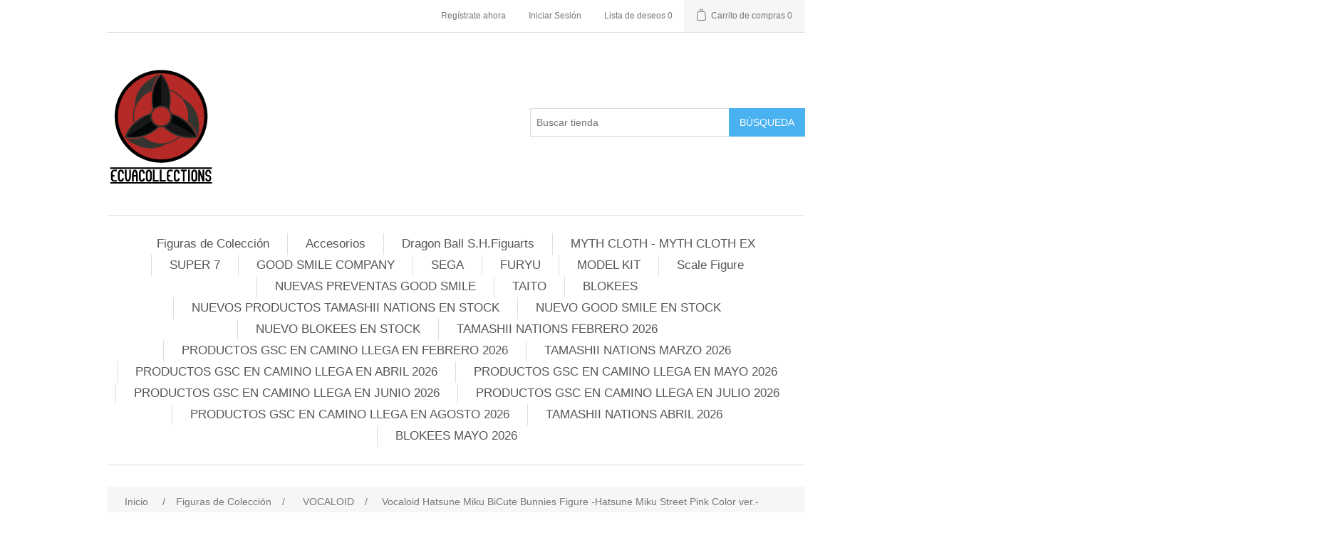

--- FILE ---
content_type: text/html; charset=utf-8
request_url: https://ecuacollections.com/preventa-vocaloid-bicute-bunnies-hatsune-miku-street-pink-ver-figure
body_size: 11992
content:
<!DOCTYPE html><html lang="es" class="html-product-details-page"><head><title>ecuacollections</title><meta charset="UTF-8"><meta name="description" content="ecuacollections"><meta name="keywords" content="ecuacollections"><meta name="viewport" content="width=device-width, initial-scale=1"><meta name="facebook-domain-verification" content="zdwyigxrl8afvhn8357om8v9rynj8f"><meta property="og:type" content="product"><meta property="og:title" content=" Vocaloid Hatsune Miku BiCute Bunnies Figure -Hatsune Miku Street Pink Color ver.-"><meta property="og:description" content="EN STOCK"><meta property="og:image" content="https://ecuacollections.com/images/thumbs/0030429_vocaloid-hatsune-miku-bicute-bunnies-figure-hatsune-miku-street-pink-color-ver-_550.jpeg"><meta property="og:image:url" content="https://ecuacollections.com/images/thumbs/0030429_vocaloid-hatsune-miku-bicute-bunnies-figure-hatsune-miku-street-pink-color-ver-_550.jpeg"><meta property="og:url" content="https://ecuacollections.com/preventa-vocaloid-bicute-bunnies-hatsune-miku-street-pink-ver-figure"><meta property="og:site_name" content="ECUACOLLECTIONS"><meta property="twitter:card" content="summary"><meta property="twitter:site" content="ECUACOLLECTIONS"><meta property="twitter:title" content=" Vocaloid Hatsune Miku BiCute Bunnies Figure -Hatsune Miku Street Pink Color ver.-"><meta property="twitter:description" content="EN STOCK"><meta property="twitter:image" content="https://ecuacollections.com/images/thumbs/0030429_vocaloid-hatsune-miku-bicute-bunnies-figure-hatsune-miku-street-pink-color-ver-_550.jpeg"><meta property="twitter:url" content="https://ecuacollections.com/preventa-vocaloid-bicute-bunnies-hatsune-miku-street-pink-ver-figure"><link rel="stylesheet" href="/css/ui6y-pk2ee-opru-2vpxnq.styles.css?v=NsbqSAcvZemoXLF4-h1DHLmU6PE"><link rel="shortcut icon" href="/icons/icons_0/favicon.ico"><body><input name="__RequestVerificationToken" type="hidden" value="CfDJ8NcT-vBq0ShOm7E_5FhL4c8mwKf7MCDg25l3DfGwMU8r5UcSl7x6fRrEQHANsH3nMf4COC6smd7ADfGo_C0DYTEwP4bt2D26EybmDc-_P8pYrmAuUoeSVhjrdenQ6aidO6Oae4Kp9pf8U3MGwzureOQ"><div class="ajax-loading-block-window" style="display:none"></div><div id="dialog-notifications-success" title="Notificación" style="display:none"></div><div id="dialog-notifications-error" title="Error" style="display:none"></div><div id="dialog-notifications-warning" title="Advertencia" style="display:none"></div><div id="bar-notification" class="bar-notification-container" data-close="Cerca"></div><!--[if lte IE 8]><div style="clear:both;height:59px;text-align:center;position:relative"><a href="http://www.microsoft.com/windows/internet-explorer/default.aspx" target="_blank"> <img src="/Themes/DefaultClean/Content/images/ie_warning.jpg" height="42" width="820" alt="You are using an outdated browser. For a faster, safer browsing experience, upgrade for free today."> </a></div><![endif]--><div class="master-wrapper-page"><div class="header"><div class="header-upper"><div class="header-selectors-wrapper"></div><div class="header-links-wrapper"><div class="header-links"><ul><li><a href="/register?returnUrl=%2Fpreventa-vocaloid-bicute-bunnies-hatsune-miku-street-pink-ver-figure" class="ico-register">Regístrate ahora</a><li><a href="/login?returnUrl=%2Fpreventa-vocaloid-bicute-bunnies-hatsune-miku-street-pink-ver-figure" class="ico-login">Iniciar Sesión</a><li><a href="/wishlist" class="ico-wishlist"> <span class="wishlist-label">Lista de deseos</span> <span class="wishlist-qty">0</span> </a><li id="topcartlink"><a href="/cart" class="ico-cart"> <span class="cart-label">Carrito de compras</span> <span class="cart-qty">0</span> </a></ul></div><div id="flyout-cart" class="flyout-cart"><div class="mini-shopping-cart"><div class="count">No tienes artículos en tu carrito de compras.</div></div></div></div></div><div class="header-lower"><div class="header-logo"><a href="/"> <img alt="ECUACOLLECTIONS" src="https://ecuacollections.com/images/thumbs/0010791_logox.png"> </a></div><div class="search-box store-search-box"><form method="get" id="small-search-box-form" action="/search"><input type="text" class="search-box-text" id="small-searchterms" autocomplete="off" name="q" placeholder="Buscar tienda" aria-label="Buscar tienda"> <button type="submit" class="button-1 search-box-button">Búsqueda</button></form></div></div></div><div class="header-menu"><ul class="top-menu notmobile"><li><a href="/figuras-de-collecion">Figuras de Colecci&#xF3;n </a><div class="sublist-toggle"></div><ul class="sublist first-level"><li><a href="/marvel">Marvel </a><li><a href="/dc-comics">DC Comics </a><li><a href="/harry-potter">Harry Potter </a><li><a href="/street-fighter">Street Fighter </a><li><a href="/evangelion">Evangelion </a><li><a href="/gundam">Gundam </a><li><a href="/power-rangers">Power Rangers </a><li><a href="/darling-in-the-franxx">Darling in the Franxx </a><li><a href="/mazinger">Mazinger </a><li><a href="/star-wars">STAR WARS </a><li><a href="/cowboy-bebop">Cowboy Bebop </a><li><a href="/kamen-rider-wizzard">Kamen Rider Wizzard </a><li><a href="/my-hero-academia">My Hero Academia </a><li><a href="/sakura-cardcaptor">Sakura Cardcaptor </a><li><a href="/the-kotobuki-squadron-in-the-wilderness">The Kotobuki Squadron in The Wilderness </a><li><a href="/detective-conan">DETECTIVE CONAN </a><li><a href="/godzilla">GODZILLA </a><li><a href="/voltron">Voltron </a><li><a href="/sword-art-online">Sword art Online </a><li><a href="/keroro">KERORO </a><li><a href="/hello-kitty">Hello Kitty </a><li><a href="/fategrand-order">Fate/Grand Order </a><li><a href="/queen-freddie-mercury">QUEEN - FREDDIE MERCURY </a><li><a href="/madoka-magica">Madoka Magica </a><li><a href="/demon-slayer">DEMON SLAYER </a><li><a href="/space-pirate-captain-harlock">Space Pirate Captain Harlock </a><li><a href="/jujutsu-kaisen">JUJUTSU KAISEN </a><li><a href="/rezero-starting-life-in-another-world">ReZero Starting Life in Another World </a><li><a href="/dancouga">DANCOUGA </a><li><a href="/attack-on-titan">ATTACK ON TITAN </a><li><a href="/pacman">PACMAN </a><li><a href="/akira">AKIRA </a><li><a href="/back-arrow">BACK ARROW </a><li><a href="/dr-stone-2">DR STONE </a><li><a href="/that-time-i-got-reincarnated-as-a-slime">That Time I Got Reincarnated as a Slime </a><li><a href="/konosuba">KONOSUBA </a><li><a href="/okami">OKAMI </a><li><a href="/kirby">KIRBY </a><li><a href="/no-game-no-life">NO GAME NO LIFE </a><li><a href="/kuma-kuma-kuma-bear">KUMA KUMA KUMA BEAR </a><li><a href="/getter-robot">GETTER ROBOT </a><li><a href="/86-eighty-six">86: Eighty-Six </a><li><a href="/to-love-ru">TO LOVE - RU </a><li><a href="/yuyu-hakusho">YuYu Hakusho </a><li><a href="/robotech-2">ROBOTECH </a><li><a href="/jojos-bizarre-adventure">JoJo&#x27;s Bizarre Adventure </a><li><a href="/fairy-tail">FAIRY TAIL </a><li><a href="/chainsaw-man">Chainsaw Man </a><li><a href="/tiger-bunny">Tiger &amp; Bunny </a><li><a href="/vocaloid">VOCALOID </a><li><a href="/spy-x-family">Spy x Family </a><li><a href="/zatch-bell">Zatch Bell </a><li><a href="/the-quintessential-quintuplets-las-quintillizas">The Quintessential Quintuplets (Las Quintillizas) </a><li><a href="/cuando-las-cigarras-lloran">Cuando las cigarras lloran </a><li><a href="/nekopara">NEKOPARA </a><li><a href="/my-teen-romantic-comedy-snafu-climax">My Teen Romantic Comedy SNAFU Climax </a><li><a href="/haikyuu">Haikyuu </a><li><a href="/alien-2">ALIEN </a><li><a href="/the-rising-of-the-shield-hero">The Rising of the Shield Hero </a><li><a href="/the-saga-of-tanya-the-evil">The Saga of Tanya the Evil </a><li><a href="/spice-and-wolf">Spice and Wolf </a><li><a href="/yugioh">YUGIOH </a><li><a href="/hololive-production">Hololive Production </a><li><a href="/baki">BAKI </a><li><a href="/heman-masters-of-the-universe">HEMAN Masters of the Universe </a><li><a href="/ssssdynazenon">SSSS.Dynazenon </a><li><a href="/high-school-dxd">High School DxD </a><li><a href="/persona-5-the-animation">Persona 5: The Animation </a><li><a href="/kaguya-sama-love-is-war">Kaguya-Sama: Love is War </a><li><a href="/fullmetal-alchemist-brotherhood">Fullmetal Alchemist: Brotherhood </a><li><a href="/fairy-tail-2">Fairy Tail </a><li><a href="/cells-at-work">Cells at Work </a><li><a href="/super-sonico">SUPER SONICO </a><li><a href="/black-lagoon">BLACK LAGOON </a><li><a href="/tokyo-ghoul">Tokyo Ghoul </a><li><a href="/assassins-creed">Assassin&#x27;s Creed </a><li><a href="/mobile-police-patlabor">Mobile Police Patlabor </a><li><a href="/bleach">BLEACH </a><li><a href="/hells-paradise">Hell&#x27;s Paradise </a><li><a href="/biker-mice-from-mars">Biker Mice from Mars </a><li><a href="/lum-urusei-yatsura">Lum: Urusei Yatsura </a><li><a href="/frieren-beyond-journeys-end">Frieren: Beyond Journey&#x27;s End </a><li><a href="/kaiju-8">Kaiju #8 </a><li><a href="/bruce-lee-3">BRUCE LEE </a><li><a href="/berserk">BERSERK </a><li><a href="/kill-la-kill">KILL LA KILL </a><li><a href="/blue-archive">BLUE ARCHIVE </a><li><a href="/dragon-ball">Dragon Ball </a><li><a href="/saint-seiya">Saint Seiya </a><li><a href="/one-piece">One Piece </a><li><a href="/naruto">Naruto </a><li><a href="/sailor-moon-2">Sailor Moon </a><li><a href="/digimon">Digimon </a></ul><li><a href="/shokugan-2">Accesorios </a><div class="sublist-toggle"></div><ul class="sublist first-level"><li><a href="/shodo">Tamashii Nations </a><li><a href="/tazas">Tazas </a><li><a href="/mouse-pad-3d">Mouse Pad 3D </a></ul><li><a href="/dragon-ball-shfiguarts">Dragon Ball S.H.Figuarts </a><li><a href="/myth-cloth-myth-cloth-ex">MYTH CLOTH - MYTH CLOTH EX </a><li><a href="/super-7">SUPER 7 </a><div class="sublist-toggle"></div><ul class="sublist first-level"><li><a href="/ultimate-tmnt">ULTIMATES TMNT </a><li><a href="/ultimates-thundercats">ULTIMATES THUNDERCATS </a><li><a href="/ultimates-voltron">ULTIMATES VOLTRON </a><li><a href="/ultimates-disney">ULTIMATES DISNEY </a><li><a href="/reaction-figures">ReAction Figures </a><li><a href="/ultimates-conan">ULTIMATES CONAN </a><li><a href="/ultimates-ghost">ULTIMATES GHOST </a><li><a href="/ultimates-silverhawks">ULTIMATES SilverHawks </a><li><a href="/power-rangers-ultimates-2">POWER RANGERS ULTIMATES </a><li><a href="/ultimates-gijoe">ULTIMATES G.I.Joe </a><li><a href="/ultimate-the-simpsons-2">ULTIMATES THE SIMPSONS </a><li><a href="/ultimate-animaniacs">ULTIMATE ANIMANIACS </a><li><a href="/ultimate-ren-y-stimpy">ULTIMATE REN Y STIMPY </a><li><a href="/ultimate-mars-attack">ULTIMATE MARS ATTACK </a><li><a href="/ultimate-bob-esponja">ULTIMATE BOB ESPONJA </a><li><a href="/thundercats-vintage-collection">ThunderCats Vintage Collection </a></ul><li><a href="/good-smile-company">GOOD SMILE COMPANY </a><div class="sublist-toggle"></div><ul class="sublist first-level"><li><a href="/hello-good-smile">HELLO! GOOD SMILE </a><li><a href="/pop-up-parade">POP UP PARADE </a><li><a href="/nendoroid-2">NENDOROID </a><li><a href="/nendoroid-doll-2">NENDOROID DOLL </a><li><a href="/figma-2">FIGMA </a><li><a href="/nendoroid-plus-plushie">Nendoroid Plus Plushie </a><li><a href="/nendoroid-swacchao">NENDOROID SWACCHAO </a></ul><li><a href="/sega">SEGA </a><li><a href="/furyu">FURYU </a><li><a href="/model-kit">MODEL KIT </a><li><a href="/scale-figure">Scale Figure </a><li><a href="/nuevas-preventas-good-smile">NUEVAS PREVENTAS GOOD SMILE </a><li><a href="/taito">TAITO </a><li><a href="/blokees">BLOKEES </a><div class="sublist-toggle"></div><ul class="sublist first-level"><li><a href="/saint-seiya-galaxy-version">Saint Seiya Galaxy Version </a><li><a href="/saint-seiya-champion-class">Saint Seiya Champion Class </a><li><a href="/transformers-action-edition">Transformers Action Edition </a><li><a href="/hatsune-miku">Hatsune Miku </a><li><a href="/transformers-classic-class">Transformers Classic Class </a><li><a href="/transformers-galaxy-version">Transformers Galaxy Version </a><li><a href="/transformers-shining-version">Transformers Shining Version </a><li><a href="/transformers-defender-version">Transformers Defender Version </a><li><a href="/evangelion-action-edition">Evangelion Action Edition </a><li><a href="/minions-mokoo"> Minions Mokoo </a><li><a href="/marvel-champion-class">MARVEL Champion Class </a><li><a href="/blokees-wheels">Blokees Wheels </a><li><a href="/blokees-jurassic-world">Blokees Jurassic World </a></ul><li><a href="/tamashii-nations-enero-2026">NUEVOS PRODUCTOS TAMASHII NATIONS EN STOCK </a><li><a href="/productos-gsc-en-camino-llega-en-enero-2026">NUEVO GOOD SMILE EN STOCK </a><li><a href="/blokees-enero-2026">NUEVO BLOKEES EN STOCK </a><li><a href="/tamashii-nations-febrero-2026">TAMASHII NATIONS FEBRERO 2026 </a><li><a href="/productos-gsc-en-camino-llega-en-febrero-2026">PRODUCTOS GSC EN CAMINO LLEGA EN FEBRERO 2026 </a><li><a href="/tamashii-nations-marzo-2026">TAMASHII NATIONS MARZO 2026 </a><li><a href="/productos-gsc-en-camino-llega-en-abril-2026">PRODUCTOS GSC EN CAMINO LLEGA EN ABRIL 2026 </a><li><a href="/productos-gsc-en-camino-llega-en-mayo-2026">PRODUCTOS GSC EN CAMINO LLEGA EN MAYO 2026 </a><li><a href="/productos-gsc-en-camino-llega-en-junio-2026">PRODUCTOS GSC EN CAMINO LLEGA EN JUNIO 2026 </a><li><a href="/productos-gsc-en-camino-llega-en-julio-2026">PRODUCTOS GSC EN CAMINO LLEGA EN JULIO 2026 </a><li><a href="/productos-gsc-en-camino-llega-en-agosto-2026">PRODUCTOS GSC EN CAMINO LLEGA EN AGOSTO 2026 </a><li><a href="/tamashii-nations-marzo-2026-2">TAMASHII NATIONS ABRIL 2026 </a><li><a href="/blokees-mayo-2026">BLOKEES MAYO 2026 </a></ul><div class="menu-toggle">Categorías</div><ul class="top-menu mobile"><li><a href="/figuras-de-collecion">Figuras de Colecci&#xF3;n </a><div class="sublist-toggle"></div><ul class="sublist first-level"><li><a href="/marvel">Marvel </a><li><a href="/dc-comics">DC Comics </a><li><a href="/harry-potter">Harry Potter </a><li><a href="/street-fighter">Street Fighter </a><li><a href="/evangelion">Evangelion </a><li><a href="/gundam">Gundam </a><li><a href="/power-rangers">Power Rangers </a><li><a href="/darling-in-the-franxx">Darling in the Franxx </a><li><a href="/mazinger">Mazinger </a><li><a href="/star-wars">STAR WARS </a><li><a href="/cowboy-bebop">Cowboy Bebop </a><li><a href="/kamen-rider-wizzard">Kamen Rider Wizzard </a><li><a href="/my-hero-academia">My Hero Academia </a><li><a href="/sakura-cardcaptor">Sakura Cardcaptor </a><li><a href="/the-kotobuki-squadron-in-the-wilderness">The Kotobuki Squadron in The Wilderness </a><li><a href="/detective-conan">DETECTIVE CONAN </a><li><a href="/godzilla">GODZILLA </a><li><a href="/voltron">Voltron </a><li><a href="/sword-art-online">Sword art Online </a><li><a href="/keroro">KERORO </a><li><a href="/hello-kitty">Hello Kitty </a><li><a href="/fategrand-order">Fate/Grand Order </a><li><a href="/queen-freddie-mercury">QUEEN - FREDDIE MERCURY </a><li><a href="/madoka-magica">Madoka Magica </a><li><a href="/demon-slayer">DEMON SLAYER </a><li><a href="/space-pirate-captain-harlock">Space Pirate Captain Harlock </a><li><a href="/jujutsu-kaisen">JUJUTSU KAISEN </a><li><a href="/rezero-starting-life-in-another-world">ReZero Starting Life in Another World </a><li><a href="/dancouga">DANCOUGA </a><li><a href="/attack-on-titan">ATTACK ON TITAN </a><li><a href="/pacman">PACMAN </a><li><a href="/akira">AKIRA </a><li><a href="/back-arrow">BACK ARROW </a><li><a href="/dr-stone-2">DR STONE </a><li><a href="/that-time-i-got-reincarnated-as-a-slime">That Time I Got Reincarnated as a Slime </a><li><a href="/konosuba">KONOSUBA </a><li><a href="/okami">OKAMI </a><li><a href="/kirby">KIRBY </a><li><a href="/no-game-no-life">NO GAME NO LIFE </a><li><a href="/kuma-kuma-kuma-bear">KUMA KUMA KUMA BEAR </a><li><a href="/getter-robot">GETTER ROBOT </a><li><a href="/86-eighty-six">86: Eighty-Six </a><li><a href="/to-love-ru">TO LOVE - RU </a><li><a href="/yuyu-hakusho">YuYu Hakusho </a><li><a href="/robotech-2">ROBOTECH </a><li><a href="/jojos-bizarre-adventure">JoJo&#x27;s Bizarre Adventure </a><li><a href="/fairy-tail">FAIRY TAIL </a><li><a href="/chainsaw-man">Chainsaw Man </a><li><a href="/tiger-bunny">Tiger &amp; Bunny </a><li><a href="/vocaloid">VOCALOID </a><li><a href="/spy-x-family">Spy x Family </a><li><a href="/zatch-bell">Zatch Bell </a><li><a href="/the-quintessential-quintuplets-las-quintillizas">The Quintessential Quintuplets (Las Quintillizas) </a><li><a href="/cuando-las-cigarras-lloran">Cuando las cigarras lloran </a><li><a href="/nekopara">NEKOPARA </a><li><a href="/my-teen-romantic-comedy-snafu-climax">My Teen Romantic Comedy SNAFU Climax </a><li><a href="/haikyuu">Haikyuu </a><li><a href="/alien-2">ALIEN </a><li><a href="/the-rising-of-the-shield-hero">The Rising of the Shield Hero </a><li><a href="/the-saga-of-tanya-the-evil">The Saga of Tanya the Evil </a><li><a href="/spice-and-wolf">Spice and Wolf </a><li><a href="/yugioh">YUGIOH </a><li><a href="/hololive-production">Hololive Production </a><li><a href="/baki">BAKI </a><li><a href="/heman-masters-of-the-universe">HEMAN Masters of the Universe </a><li><a href="/ssssdynazenon">SSSS.Dynazenon </a><li><a href="/high-school-dxd">High School DxD </a><li><a href="/persona-5-the-animation">Persona 5: The Animation </a><li><a href="/kaguya-sama-love-is-war">Kaguya-Sama: Love is War </a><li><a href="/fullmetal-alchemist-brotherhood">Fullmetal Alchemist: Brotherhood </a><li><a href="/fairy-tail-2">Fairy Tail </a><li><a href="/cells-at-work">Cells at Work </a><li><a href="/super-sonico">SUPER SONICO </a><li><a href="/black-lagoon">BLACK LAGOON </a><li><a href="/tokyo-ghoul">Tokyo Ghoul </a><li><a href="/assassins-creed">Assassin&#x27;s Creed </a><li><a href="/mobile-police-patlabor">Mobile Police Patlabor </a><li><a href="/bleach">BLEACH </a><li><a href="/hells-paradise">Hell&#x27;s Paradise </a><li><a href="/biker-mice-from-mars">Biker Mice from Mars </a><li><a href="/lum-urusei-yatsura">Lum: Urusei Yatsura </a><li><a href="/frieren-beyond-journeys-end">Frieren: Beyond Journey&#x27;s End </a><li><a href="/kaiju-8">Kaiju #8 </a><li><a href="/bruce-lee-3">BRUCE LEE </a><li><a href="/berserk">BERSERK </a><li><a href="/kill-la-kill">KILL LA KILL </a><li><a href="/blue-archive">BLUE ARCHIVE </a><li><a href="/dragon-ball">Dragon Ball </a><li><a href="/saint-seiya">Saint Seiya </a><li><a href="/one-piece">One Piece </a><li><a href="/naruto">Naruto </a><li><a href="/sailor-moon-2">Sailor Moon </a><li><a href="/digimon">Digimon </a></ul><li><a href="/shokugan-2">Accesorios </a><div class="sublist-toggle"></div><ul class="sublist first-level"><li><a href="/shodo">Tamashii Nations </a><li><a href="/tazas">Tazas </a><li><a href="/mouse-pad-3d">Mouse Pad 3D </a></ul><li><a href="/dragon-ball-shfiguarts">Dragon Ball S.H.Figuarts </a><li><a href="/myth-cloth-myth-cloth-ex">MYTH CLOTH - MYTH CLOTH EX </a><li><a href="/super-7">SUPER 7 </a><div class="sublist-toggle"></div><ul class="sublist first-level"><li><a href="/ultimate-tmnt">ULTIMATES TMNT </a><li><a href="/ultimates-thundercats">ULTIMATES THUNDERCATS </a><li><a href="/ultimates-voltron">ULTIMATES VOLTRON </a><li><a href="/ultimates-disney">ULTIMATES DISNEY </a><li><a href="/reaction-figures">ReAction Figures </a><li><a href="/ultimates-conan">ULTIMATES CONAN </a><li><a href="/ultimates-ghost">ULTIMATES GHOST </a><li><a href="/ultimates-silverhawks">ULTIMATES SilverHawks </a><li><a href="/power-rangers-ultimates-2">POWER RANGERS ULTIMATES </a><li><a href="/ultimates-gijoe">ULTIMATES G.I.Joe </a><li><a href="/ultimate-the-simpsons-2">ULTIMATES THE SIMPSONS </a><li><a href="/ultimate-animaniacs">ULTIMATE ANIMANIACS </a><li><a href="/ultimate-ren-y-stimpy">ULTIMATE REN Y STIMPY </a><li><a href="/ultimate-mars-attack">ULTIMATE MARS ATTACK </a><li><a href="/ultimate-bob-esponja">ULTIMATE BOB ESPONJA </a><li><a href="/thundercats-vintage-collection">ThunderCats Vintage Collection </a></ul><li><a href="/good-smile-company">GOOD SMILE COMPANY </a><div class="sublist-toggle"></div><ul class="sublist first-level"><li><a href="/hello-good-smile">HELLO! GOOD SMILE </a><li><a href="/pop-up-parade">POP UP PARADE </a><li><a href="/nendoroid-2">NENDOROID </a><li><a href="/nendoroid-doll-2">NENDOROID DOLL </a><li><a href="/figma-2">FIGMA </a><li><a href="/nendoroid-plus-plushie">Nendoroid Plus Plushie </a><li><a href="/nendoroid-swacchao">NENDOROID SWACCHAO </a></ul><li><a href="/sega">SEGA </a><li><a href="/furyu">FURYU </a><li><a href="/model-kit">MODEL KIT </a><li><a href="/scale-figure">Scale Figure </a><li><a href="/nuevas-preventas-good-smile">NUEVAS PREVENTAS GOOD SMILE </a><li><a href="/taito">TAITO </a><li><a href="/blokees">BLOKEES </a><div class="sublist-toggle"></div><ul class="sublist first-level"><li><a href="/saint-seiya-galaxy-version">Saint Seiya Galaxy Version </a><li><a href="/saint-seiya-champion-class">Saint Seiya Champion Class </a><li><a href="/transformers-action-edition">Transformers Action Edition </a><li><a href="/hatsune-miku">Hatsune Miku </a><li><a href="/transformers-classic-class">Transformers Classic Class </a><li><a href="/transformers-galaxy-version">Transformers Galaxy Version </a><li><a href="/transformers-shining-version">Transformers Shining Version </a><li><a href="/transformers-defender-version">Transformers Defender Version </a><li><a href="/evangelion-action-edition">Evangelion Action Edition </a><li><a href="/minions-mokoo"> Minions Mokoo </a><li><a href="/marvel-champion-class">MARVEL Champion Class </a><li><a href="/blokees-wheels">Blokees Wheels </a><li><a href="/blokees-jurassic-world">Blokees Jurassic World </a></ul><li><a href="/tamashii-nations-enero-2026">NUEVOS PRODUCTOS TAMASHII NATIONS EN STOCK </a><li><a href="/productos-gsc-en-camino-llega-en-enero-2026">NUEVO GOOD SMILE EN STOCK </a><li><a href="/blokees-enero-2026">NUEVO BLOKEES EN STOCK </a><li><a href="/tamashii-nations-febrero-2026">TAMASHII NATIONS FEBRERO 2026 </a><li><a href="/productos-gsc-en-camino-llega-en-febrero-2026">PRODUCTOS GSC EN CAMINO LLEGA EN FEBRERO 2026 </a><li><a href="/tamashii-nations-marzo-2026">TAMASHII NATIONS MARZO 2026 </a><li><a href="/productos-gsc-en-camino-llega-en-abril-2026">PRODUCTOS GSC EN CAMINO LLEGA EN ABRIL 2026 </a><li><a href="/productos-gsc-en-camino-llega-en-mayo-2026">PRODUCTOS GSC EN CAMINO LLEGA EN MAYO 2026 </a><li><a href="/productos-gsc-en-camino-llega-en-junio-2026">PRODUCTOS GSC EN CAMINO LLEGA EN JUNIO 2026 </a><li><a href="/productos-gsc-en-camino-llega-en-julio-2026">PRODUCTOS GSC EN CAMINO LLEGA EN JULIO 2026 </a><li><a href="/productos-gsc-en-camino-llega-en-agosto-2026">PRODUCTOS GSC EN CAMINO LLEGA EN AGOSTO 2026 </a><li><a href="/tamashii-nations-marzo-2026-2">TAMASHII NATIONS ABRIL 2026 </a><li><a href="/blokees-mayo-2026">BLOKEES MAYO 2026 </a></ul></div><div class="master-wrapper-content"><div class="master-column-wrapper"><div class="breadcrumb"><ul itemscope itemtype="http://schema.org/BreadcrumbList"><li><span> <a href="/"> <span>Inicio</span> </a> </span> <span class="delimiter">/</span><li itemprop="itemListElement" itemscope itemtype="http://schema.org/ListItem"><a href="/figuras-de-collecion" itemprop="item"> <span itemprop="name">Figuras de Colecci&#xF3;n</span> </a> <span class="delimiter">/</span><meta itemprop="position" content="1"><li itemprop="itemListElement" itemscope itemtype="http://schema.org/ListItem"><a href="/vocaloid" itemprop="item"> <span itemprop="name">VOCALOID</span> </a> <span class="delimiter">/</span><meta itemprop="position" content="2"><li itemprop="itemListElement" itemscope itemtype="http://schema.org/ListItem"><strong class="current-item" itemprop="name"> Vocaloid Hatsune Miku BiCute Bunnies Figure -Hatsune Miku Street Pink Color ver.-</strong> <span itemprop="item" itemscope itemtype="http://schema.org/Thing" id="/preventa-vocaloid-bicute-bunnies-hatsune-miku-street-pink-ver-figure"> </span><meta itemprop="position" content="3"></ul></div><div class="center-1"><div class="page product-details-page"><div class="page-body"><form method="post" id="product-details-form"><div itemscope itemtype="http://schema.org/Product"><meta itemprop="name" content=" Vocaloid Hatsune Miku BiCute Bunnies Figure -Hatsune Miku Street Pink Color ver.-"><meta itemprop="sku" content="4580736404557"><meta itemprop="gtin"><meta itemprop="mpn"><meta itemprop="description" content="EN STOCK"><meta itemprop="image" content="https://ecuacollections.com/images/thumbs/0030429_vocaloid-hatsune-miku-bicute-bunnies-figure-hatsune-miku-street-pink-color-ver-_550.jpeg"><div itemprop="offers" itemscope itemtype="http://schema.org/Offer"><meta itemprop="url" content="https://ecuacollections.com/preventa-vocaloid-bicute-bunnies-hatsune-miku-street-pink-ver-figure"><meta itemprop="price" content="39.00"><meta itemprop="priceCurrency" content="USD"><meta itemprop="priceValidUntil"><meta itemprop="availability" content="http://schema.org/InStock"></div><div itemprop="review" itemscope itemtype="http://schema.org/Review"><div itemprop="author" itemtype="https://schema.org/Person" itemscope><meta itemprop="name" content="ALL"></div><meta itemprop="url" content="/productreviews/7923"></div></div><div data-productid="7923"><div class="product-essential"><div class="gallery"><div class="picture-gallery"><div class="picture"><img alt="Imagen de  Vocaloid Hatsune Miku BiCute Bunnies Figure -Hatsune Miku Street Pink Color ver.-" src="https://ecuacollections.com/images/thumbs/0030429_vocaloid-hatsune-miku-bicute-bunnies-figure-hatsune-miku-street-pink-color-ver-_550.jpeg" title="Imagen de  Vocaloid Hatsune Miku BiCute Bunnies Figure -Hatsune Miku Street Pink Color ver.-" id="main-product-img-7923"></div></div></div><div class="overview"><div class="discontinued-product"><h4>Lo sentimos-este producto ya no está disponible</h4></div><div class="product-name"><h1>Vocaloid Hatsune Miku BiCute Bunnies Figure -Hatsune Miku Street Pink Color ver.-</h1></div><div class="short-description">EN STOCK</div><div class="product-reviews-overview"><div class="product-review-box"><div class="rating"><div style="width:0%"></div></div></div><div class="product-no-reviews"><a href="/productreviews/7923">Sea el primero en revisar este producto</a></div></div><div class="additional-details"></div><div class="prices"><div class="old-product-price"><span>Precio antiguo:</span> <span>$61.61</span></div><div class="product-price"><label for="price-value-7923">Precio:</label> <span id="price-value-7923" class="price-value-7923"> $39.00 </span></div></div><div class="add-to-cart"><div class="add-to-cart-panel"><label class="qty-label" for="addtocart_7923_EnteredQuantity">Cant.:</label> <select id="product_enteredQuantity_7923" class="qty-dropdown" aria-label="Ingrese una cantidad" data-val="true" data-val-required="The Cant. field is required." name="addtocart_7923.EnteredQuantity"><option selected value="1">1<option value="2">2<option value="3">3</select> <button type="button" id="add-to-cart-button-7923" class="button-1 add-to-cart-button" data-productid="7923" onclick="return AjaxCart.addproducttocart_details(&#34;/addproducttocart/details/7923/1&#34;,&#34;#product-details-form&#34;),!1">A&#xF1;adir al carrito</button></div></div><div class="product-estimate-shipping"><a href="#estimate-shipping-popup-7923" id="open-estimate-shipping-popup-7923" class="open-estimate-shipping-popup" data-effect="estimate-shipping-popup-zoom-in"> </a><div id="estimate-shipping-popup-7923" class="estimate-shipping-popup mfp-with-anim mfp-hide"><div class="ship-to-title"><strong>Enviar a</strong></div><div class="estimate-shipping-row shipping-address"><div class="estimate-shipping-row-item address-item"><div class="estimate-shipping-row"><select class="estimate-shipping-address-control" data-trigger="country-select" data-url="/country/getstatesbycountryid" data-stateprovince="#StateProvinceId" data-loading="#estimate-shipping-loading-progress" placeholder="País" id="CountryId" name="CountryId"><option value="0">Seleccionar pa&#xED;s<option value="31">Ecuador<option value="7">Austria<option value="8">Azerbaijan<option value="9">Bahamas<option value="97">Bahrain<option value="10">Bangladesh<option value="98">Barbados<option value="11">Belarus<option value="12">Belgium<option value="13">Belize<option value="99">Benin<option value="14">Bermuda<option value="100">Bhutan<option value="15">Bolivia<option value="16">Bosnia and Herzegowina<option value="101">Botswana<option value="102">Bouvet Island<option value="17">Brazil<option value="103">British Indian Ocean Territory<option value="104">Brunei Darussalam<option value="18">Bulgaria<option value="105">Burkina Faso<option value="106">Burundi<option value="107">Cambodia<option value="108">Cameroon<option value="2">Canada<option value="109">Cape Verde<option value="19">Cayman Islands<option value="110">Central African Republic<option value="111">Chad<option value="20">Chile<option value="21">China<option value="112">Christmas Island<option value="113">Cocos (Keeling) Islands<option value="22">Colombia<option value="114">Comoros<option value="115">Congo<option value="116">Congo (Democratic Republic of the)<option value="117">Cook Islands<option value="23">Costa Rica<option value="118">Cote D&#x27;Ivoire<option value="24">Croatia<option value="25">Cuba<option value="26">Cyprus<option value="27">Czech Republic<option value="28">Denmark<option value="119">Djibouti<option value="120">Dominica<option value="29">Dominican Republic<option value="30">East Timor<option value="32">Egypt<option value="121">El Salvador<option value="122">Equatorial Guinea<option value="123">Eritrea<option value="124">Estonia<option value="125">Ethiopia<option value="126">Falkland Islands (Malvinas)<option value="127">Faroe Islands<option value="128">Fiji<option value="33">Finland<option value="34">France<option value="129">French Guiana<option value="130">French Polynesia<option value="131">French Southern Territories<option value="132">Gabon<option value="133">Gambia<option value="35">Georgia<option value="36">Germany<option value="134">Ghana<option value="37">Gibraltar<option value="38">Greece<option value="135">Greenland<option value="136">Grenada<option value="137">Guadeloupe<option value="138">Guam<option value="39">Guatemala<option value="139">Guinea<option value="140">Guinea-bissau<option value="141">Guyana<option value="142">Haiti<option value="143">Heard and Mc Donald Islands<option value="144">Honduras<option value="40">Hong Kong<option value="41">Hungary<option value="145">Iceland<option value="42">India<option value="43">Indonesia<option value="146">Iran (Islamic Republic of)<option value="147">Iraq<option value="44">Ireland<option value="45">Israel<option value="46">Italy<option value="47">Jamaica<option value="48">Japan<option value="49">Jordan<option value="50">Kazakhstan<option value="148">Kenya<option value="149">Kiribati<option value="150">Korea<option value="51">Korea, Democratic People&#x27;s Republic of<option value="52">Kuwait<option value="151">Kyrgyzstan<option value="152">Lao People&#x27;s Democratic Republic<option value="153">Latvia<option value="154">Lebanon<option value="155">Lesotho<option value="156">Liberia<option value="157">Libyan Arab Jamahiriya<option value="158">Liechtenstein<option value="159">Lithuania<option value="160">Luxembourg<option value="161">Macau<option value="162">Macedonia<option value="163">Madagascar<option value="164">Malawi<option value="53">Malaysia<option value="165">Maldives<option value="166">Mali<option value="167">Malta<option value="168">Marshall Islands<option value="169">Martinique<option value="170">Mauritania<option value="171">Mauritius<option value="172">Mayotte<option value="54">Mexico<option value="173">Micronesia<option value="174">Moldova<option value="175">Monaco<option value="176">Mongolia<option value="177">Montenegro<option value="178">Montserrat<option value="179">Morocco<option value="180">Mozambique<option value="181">Myanmar<option value="182">Namibia<option value="183">Nauru<option value="184">Nepal<option value="55">Netherlands<option value="185">Netherlands Antilles<option value="186">New Caledonia<option value="56">New Zealand<option value="187">Nicaragua<option value="188">Niger<option value="189">Nigeria<option value="190">Niue<option value="191">Norfolk Island<option value="192">Northern Mariana Islands<option value="57">Norway<option value="193">Oman<option value="58">Pakistan<option value="194">Palau<option value="59">Palestine<option value="195">Panama<option value="196">Papua New Guinea<option value="60">Paraguay<option value="61">Peru<option value="62">Philippines<option value="197">Pitcairn<option value="63">Poland<option value="64">Portugal<option value="65">Puerto Rico<option value="66">Qatar<option value="198">Reunion<option value="67">Romania<option value="68">Russian Federation<option value="199">Rwanda<option value="200">Saint Kitts and Nevis<option value="201">Saint Lucia<option value="202">Saint Vincent and the Grenadines<option value="203">Samoa<option value="204">San Marino<option value="205">Sao Tome and Principe<option value="69">Saudi Arabia<option value="206">Senegal<option value="87">Serbia<option value="207">Seychelles<option value="208">Sierra Leone<option value="70">Singapore<option value="71">Slovakia (Slovak Republic)<option value="72">Slovenia<option value="209">Solomon Islands<option value="210">Somalia<option value="73">South Africa<option value="211">South Georgia &amp; South Sandwich Islands<option value="212">South Sudan<option value="74">Spain<option value="213">Sri Lanka<option value="214">St. Helena<option value="215">St. Pierre and Miquelon<option value="216">Sudan<option value="217">Suriname<option value="218">Svalbard and Jan Mayen Islands<option value="219">Swaziland<option value="75">Sweden<option value="76">Switzerland<option value="220">Syrian Arab Republic<option value="77">Taiwan<option value="221">Tajikistan<option value="222">Tanzania<option value="78">Thailand<option value="223">Togo<option value="224">Tokelau<option value="225">Tonga<option value="226">Trinidad and Tobago<option value="227">Tunisia<option value="79">Turkey<option value="228">Turkmenistan<option value="229">Turks and Caicos Islands<option value="230">Tuvalu<option value="231">Uganda<option value="80">Ukraine<option value="81">United Arab Emirates<option value="82">United Kingdom<option value="83">United States minor outlying islands<option value="84">Uruguay<option value="85">Uzbekistan<option value="232">Vanuatu<option value="233">Vatican City State (Holy See)<option value="86">Venezuela<option value="234">Viet Nam<option value="235">Virgin Islands (British)<option value="236">Virgin Islands (U.S.)<option value="237">Wallis and Futuna Islands<option value="238">Western Sahara<option value="239">Yemen<option value="240">Zambia<option value="241">Zimbabwe</select> <span class="required">*</span></div></div><div class="estimate-shipping-row-item address-item"><select class="estimate-shipping-address-control" placeholder="Estado/provincia" id="StateProvinceId" name="StateProvinceId"><option value="0">Otro</select></div><div class="estimate-shipping-row-item address-item"><div class="estimate-shipping-row"><input class="estimate-shipping-address-control" placeholder="Código postal" type="text" id="ZipPostalCode" name="ZipPostalCode"> <span class="required">*</span></div></div></div><div class="choose-shipping-title"><strong>Método de envío</strong></div><div class="shipping-options"><div class="shipping-options-header"><div class="estimate-shipping-row"><div class="estimate-shipping-row-item-radio"></div><div class="estimate-shipping-row-item shipping-item shipping-header-item">Nombre</div><div class="estimate-shipping-row-item shipping-item shipping-header-item">Entrega estimada</div><div class="estimate-shipping-row-item shipping-item shipping-header-item">Precio</div></div></div><div class="shipping-options-body"><div class="no-shipping-options">No hay opciones de envío</div></div></div><div class="apply-shipping-button-container"><button type="button" class="button-2 apply-shipping-button">Aplicar</button><div class="message-failure"></div></div></div></div><div class="overview-buttons"><div class="add-to-wishlist"><button type="button" id="add-to-wishlist-button-7923" class="button-2 add-to-wishlist-button" data-productid="7923" onclick="return AjaxCart.addproducttocart_details(&#34;/addproducttocart/details/7923/2&#34;,&#34;#product-details-form&#34;),!1">A&#xF1;adir a la lista de deseos</button></div></div></div><div class="full-description"><pre class="tw-data-text tw-text-large tw-ta" dir="ltr" data-placeholder="Traducción"><span class="Y2IQFc" lang="es">FuRyu está de vuelta para traerte la línea de figuras BiCute Bunnies con Hatsune Miku en su Street Pink Ver. traje de conejito! Esta figura no articulada pero altamente detallada mide poco más de 11 pulgadas de alto.<br><br></span></pre><p>Especificaciones:<ul><li>Altura aproximada de 30 cm.<li>Fabricado en PVC.<li>No articulado.<li>Basado en el anime <strong>Vocaloid Hatsune Miku</strong><li>Producto&nbsp;<strong>FURYU </strong>nuevo y&nbsp;sellado.</ul><p><span style="font-size:26pt"><strong>Resérvalo con un abono mínimo de $20 por figura</strong></span><p><strong>Enviar&nbsp;número de pedido con el pago&nbsp;a nuestro&nbsp;whatsapp 0997276205 o correo electronico&nbsp;<a href="mailto:ventas@ecuacollections.com">ventas@ecuacollections.com</a>&nbsp;</strong><p><strong>Recuerda que el plazo maximo para hacer el pago de tu abono o reserva es de 24 horas</strong><p>&nbsp;<p><em>Una vez realizada la reserva/compra, NO se aceptan cambios ni devoluciones</em><p>&nbsp;<em>**Fecha de llegada sujeta a cambios sin previo avis</em><em>o.</em><pre id="tw-target-text" class="tw-data-text tw-text-large tw-ta" dir="ltr" data-placeholder="Traducción"></pre></div></div><div class="product-collateral"></div><div class="also-purchased-products-grid product-grid"><div class="title"><strong>Los clientes que compraron este artículo también compraron</strong></div><div class="item-grid"><div class="item-box"><div class="product-item" data-productid="5571"><div class="picture"><a href="/preventa-bandai-tamashii-nations-figuarts-zero-demon-slayer-kimetsu-no-yaiba-nezuko-forma-demoniaca-avanzada-estatua" title="Mostrar detalles de Figuarts Zero Demon Slayer: Kimetsu no Yaiba - Nezuko Demon Form Advancing Ver."> <img alt="Imagen de Figuarts Zero Demon Slayer: Kimetsu no Yaiba - Nezuko Demon Form Advancing Ver." src="../Themes/DefaultClean/Content/images/loader.gif" data-src="https://ecuacollections.com/images/thumbs/0025331_figuarts-zero-demon-slayer-kimetsu-no-yaiba-nezuko-demon-form-advancing-ver_415.jpeg" class="lozad" title="Mostrar detalles de Figuarts Zero Demon Slayer: Kimetsu no Yaiba - Nezuko Demon Form Advancing Ver."> </a></div><div class="details"><h2 class="product-title"><a href="/preventa-bandai-tamashii-nations-figuarts-zero-demon-slayer-kimetsu-no-yaiba-nezuko-forma-demoniaca-avanzada-estatua">Figuarts Zero Demon Slayer: Kimetsu no Yaiba - Nezuko Demon Form Advancing Ver.</a></h2><div class="product-rating-box" title="0 revisión (es)"><div class="rating"><div style="width:0%"></div></div></div><div class="description" data-short-description="none">EN STOCK</div><div class="add-info"><div class="prices"><span class="price old-price">$102.68</span> <span class="price actual-price">$85.00</span></div><div class="buttons"><button type="button" class="button-2 product-box-add-to-cart-button" onclick="return AjaxCart.addproducttocart_catalog(&#34;/addproducttocart/catalog/5571/1/1&#34;),!1">A&#xF1;adir al carrito</button> <button type="button" class="button-2 add-to-wishlist-button" title="Añadir a la lista de deseos" onclick="return AjaxCart.addproducttocart_catalog(&#34;/addproducttocart/catalog/5571/2/1&#34;),!1">Añadir a la lista de deseos</button></div></div></div></div></div><div class="item-box"><div class="product-item" data-productid="5689"><div class="picture"><a href="/preventa-good-smile-nendoroid-hatsune-miku-colorful-stage-miku-street-sekai" title="Mostrar detalles de Hatsune Miku Colorful Stage Nendoroid - Miku Street Sekai"> <img alt="Imagen de Hatsune Miku Colorful Stage Nendoroid - Miku Street Sekai" src="../Themes/DefaultClean/Content/images/loader.gif" data-src="https://ecuacollections.com/images/thumbs/0026275_hatsune-miku-colorful-stage-nendoroid-miku-street-sekai_415.jpeg" class="lozad" title="Mostrar detalles de Hatsune Miku Colorful Stage Nendoroid - Miku Street Sekai"> </a></div><div class="details"><h2 class="product-title"><a href="/preventa-good-smile-nendoroid-hatsune-miku-colorful-stage-miku-street-sekai">Hatsune Miku Colorful Stage Nendoroid - Miku Street Sekai</a></h2><div class="product-rating-box" title="0 revisión (es)"><div class="rating"><div style="width:0%"></div></div></div><div class="description" data-short-description="none">EN STOCK</div><div class="add-info"><div class="prices"><span class="price old-price">$102.68</span> <span class="price actual-price">$85.00</span></div><div class="buttons"><button type="button" class="button-2 product-box-add-to-cart-button" onclick="return AjaxCart.addproducttocart_catalog(&#34;/addproducttocart/catalog/5689/1/1&#34;),!1">A&#xF1;adir al carrito</button> <button type="button" class="button-2 add-to-wishlist-button" title="Añadir a la lista de deseos" onclick="return AjaxCart.addproducttocart_catalog(&#34;/addproducttocart/catalog/5689/2/1&#34;),!1">Añadir a la lista de deseos</button></div></div></div></div></div><div class="item-box"><div class="product-item" data-productid="6902"><div class="picture"><a href="/preventa-sega-figures-luminasta-re-zero-starting-life-in-another-world-ram-kotoriasobi" title="Mostrar detalles de Re:Zero Starting Life In Another World Sega Figures Luminasta - Ram Kotoriasobi"> <img alt="Imagen de Re:Zero Starting Life In Another World Sega Figures Luminasta - Ram Kotoriasobi" src="../Themes/DefaultClean/Content/images/loader.gif" data-src="https://ecuacollections.com/images/thumbs/0029244_rezero-starting-life-in-another-world-sega-figures-luminasta-ram-kotoriasobi_415.jpeg" class="lozad" title="Mostrar detalles de Re:Zero Starting Life In Another World Sega Figures Luminasta - Ram Kotoriasobi"> </a></div><div class="details"><h2 class="product-title"><a href="/preventa-sega-figures-luminasta-re-zero-starting-life-in-another-world-ram-kotoriasobi">Re:Zero Starting Life In Another World Sega Figures Luminasta - Ram Kotoriasobi</a></h2><div class="product-rating-box" title="0 revisión (es)"><div class="rating"><div style="width:0%"></div></div></div><div class="description" data-short-description="none">EN STOCK</div><div class="add-info"><div class="prices"><span class="price old-price">$61.61</span> <span class="price actual-price">$39.00</span></div><div class="buttons"><button type="button" class="button-2 product-box-add-to-cart-button" onclick="return AjaxCart.addproducttocart_catalog(&#34;/addproducttocart/catalog/6902/1/1&#34;),!1">A&#xF1;adir al carrito</button> <button type="button" class="button-2 add-to-wishlist-button" title="Añadir a la lista de deseos" onclick="return AjaxCart.addproducttocart_catalog(&#34;/addproducttocart/catalog/6902/2/1&#34;),!1">Añadir a la lista de deseos</button></div></div></div></div></div><div class="item-box"><div class="product-item" data-productid="6903"><div class="picture"><a href="/preventa-sega-figures-luminasta-re-zero-starting-life-in-another-world-rem-kotoriasobi" title="Mostrar detalles de Re:Zero Starting Life In Another World Sega Figures Luminasta - Rem Kotoriasobi"> <img alt="Imagen de Re:Zero Starting Life In Another World Sega Figures Luminasta - Rem Kotoriasobi" src="../Themes/DefaultClean/Content/images/loader.gif" data-src="https://ecuacollections.com/images/thumbs/0029253_rezero-starting-life-in-another-world-sega-figures-luminasta-rem-kotoriasobi_415.jpeg" class="lozad" title="Mostrar detalles de Re:Zero Starting Life In Another World Sega Figures Luminasta - Rem Kotoriasobi"> </a></div><div class="details"><h2 class="product-title"><a href="/preventa-sega-figures-luminasta-re-zero-starting-life-in-another-world-rem-kotoriasobi">Re:Zero Starting Life In Another World Sega Figures Luminasta - Rem Kotoriasobi</a></h2><div class="product-rating-box" title="0 revisión (es)"><div class="rating"><div style="width:0%"></div></div></div><div class="description" data-short-description="none">EN STOCK</div><div class="add-info"><div class="prices"><span class="price old-price">$61.61</span> <span class="price actual-price">$39.00</span></div><div class="buttons"><button type="button" class="button-2 product-box-add-to-cart-button" onclick="return AjaxCart.addproducttocart_catalog(&#34;/addproducttocart/catalog/6903/1/1&#34;),!1">A&#xF1;adir al carrito</button> <button type="button" class="button-2 add-to-wishlist-button" title="Añadir a la lista de deseos" onclick="return AjaxCart.addproducttocart_catalog(&#34;/addproducttocart/catalog/6903/2/1&#34;),!1">Añadir a la lista de deseos</button></div></div></div></div></div></div></div></div><input name="__RequestVerificationToken" type="hidden" value="CfDJ8NcT-vBq0ShOm7E_5FhL4c8mwKf7MCDg25l3DfGwMU8r5UcSl7x6fRrEQHANsH3nMf4COC6smd7ADfGo_C0DYTEwP4bt2D26EybmDc-_P8pYrmAuUoeSVhjrdenQ6aidO6Oae4Kp9pf8U3MGwzureOQ"></form></div></div></div></div></div><div class="footer"><div class="footer-upper"><div class="footer-block information"><div class="title"><strong>Información</strong></div><ul class="list"><li><a href="/preguntas-frecuentes">Preguntas Frecuentes</a><li><a href="/politicas-generales-de-proteccion-de-datos-personales">Protecci&#xF3;n De Datos Personales</a><li><a href="/terminos-y-condiciones">T&#xE9;rminos y Condiciones</a><li><a href="/politica_de_privacidad">Pol&#xED;tica de Privacidad</a><li><a href="/contactus">Contáctenos</a></ul></div><div class="footer-block customer-service"><div class="title"><strong>Servicio al cliente</strong></div><ul class="list"><li><a href="/search">Búsqueda</a><li><a href="/recentlyviewedproducts">Productos vistos recientemente</a><li><a href="/newproducts">NUEVOS PRODUCTOS</a></ul></div><div class="footer-block my-account"><div class="title"><strong>Mi cuenta</strong></div><ul class="list"><li><a href="/customer/info">Mi cuenta</a><li><a href="/order/history">Órdenes</a><li><a href="/customer/addresses">Direcciones</a><li><a href="/cart">Carrito de compras</a><li><a href="/wishlist">Lista de deseos</a></ul></div><div class="footer-block follow-us"><div class="social"><div class="title"><strong>Siguenos</strong></div><ul class="networks"><li class="facebook"><a href="https://www.facebook.com/ecuacollections" target="_blank" rel="noopener noreferrer">Facebook</a><li class="twitter"><a href="https://www.twitter.com/ecuacollections" target="_blank" rel="noopener noreferrer">Twitter</a><li class="instagram"><a href="https://www.instagram.com/ecuacollections" target="_blank" rel="noopener noreferrer">footer.followus.instagram</a></ul></div></div></div><div class="footer-lower"><div class="footer-info"><span class="footer-disclaimer">&copy; 2026 ECUACOLLECTIONS. Todos los derechos reservados.</span></div></div></div></div><script src="/js/dx26tbvr1iqaucpxxrdfiq.scripts.js?v=VvQ9kYwubNx1Ux0Y-F470kbr_HM"></script><script src="/lib_npm/magnific-popup/jquery.magnific-popup.min.js?v=9ZYGlb-0AE93Pd_kAPolsQgqmJI"></script><script src="/js/public.estimateshipping.popup.js?v=EYQOkadwjM1BsulCxAaCe8jTIFA"></script><script>$(document).ready(function(){$("#product_enteredQuantity_7923").on("change",function(){var n={productId:7923,quantity:$("#product_enteredQuantity_7923").find(":selected").text()};$(document).trigger({type:"product_quantity_changed",changedData:n})})})</script><script>$(document).ready(function(){var n={},t=!1,u=!1,f={opener:"#open-estimate-shipping-popup-7923",form:"#product-details-form",contentEl:"#estimate-shipping-popup-7923",countryEl:"#CountryId",stateProvinceEl:"#StateProvinceId",zipPostalCodeEl:"#ZipPostalCode",useCity:!1,cityEl:"#City",requestDelay:300,localizedData:{noShippingOptionsMessage:"No hay opciones de envío",countryErrorMessage:"Se requiere país",zipPostalCodeErrorMessage:"Se requiere código postal",cityErrorMessage:"City is required"},urlFactory:function(n){var t=$.param({CountryId:n.countryId,StateProvinceId:n.stateProvinceId,ZipPostalCode:n.zipPostalCode,City:n.city});return"/product/estimateshipping?ProductId=7923&"+t},handlers:{openPopUp:function(){if(t){var i=n.getShippingAddress();n.validateAddress(i)?n.getShippingOptions(i):n.clearShippingOptions();t=!1}},load:function(){if(!$.magnificPopup.instance.isOpen){var n=$("<div/>").addClass("shipping-title").append($("<span/>").addClass("shipping-price-title").text("Envío:")).append($("<span/>").addClass("shipping-loading"));$("#open-estimate-shipping-popup-7923").html(n)}},success:function(){var t=n.getActiveShippingOption();n.selectShippingOption(t);u=!0;n.settings.handlers.success=undefined},error:function(){n.selectShippingOption()},selectedOption:function(t){var i,u,r;t&&t.provider&&t.price&&n.validateAddress(t.address)?(i=$("#open-estimate-shipping-popup-7923"),u=$("<div/>").addClass("shipping-title").append($("<span/>").addClass("shipping-price-title").text("Envío:")).append($("<span/>").addClass("shipping-price").text(t.price)),i.html(u),r=$("<div/>").addClass("estimated-delivery").append($("<div/>").addClass("shipping-address").append($("<span/>").text("Para "+t.address.countryName+", "+(t.address.stateProvinceName?t.address.stateProvinceName+", ":"")+(n.settings.useCity?t.address.city:t.address.zipPostalCode)+" vía "+t.provider)).append($("<i/>").addClass("arrow-down"))),t.deliveryDate&&t.deliveryDate!=="-"&&r.append($("<div/>").addClass("shipping-date").text("Entrega estimada el "+t.deliveryDate)),i.append(r)):$("#open-estimate-shipping-popup-7923").html($("<span/>").text("Please select the address you want to ship to")).append($("<i/>").addClass("arrow-down"))}}},i,r;n=createEstimateShippingPopUp(f);n.init();i=function(){var t=n.getShippingAddress();n.validateAddress(t)?n.getShippingOptions(t):n.selectShippingOption()};i();r=function(r){var o=r.changedData.productId,f,e;o===7923&&(n.params.selectedShippingOption?(f=n.params.selectedShippingOption.address,e=n.getShippingAddress(),n.addressesAreEqual(f,e)||(t=!0),n.getShippingOptions(f)):u?t=!0:i())};setTimeout(function(){$(document).on("product_attributes_changed",r)},500);$(document).on("product_quantity_changed",r)})</script><script>$(document).ready(function(){$(".header").on("mouseenter","#topcartlink",function(){$("#flyout-cart").addClass("active")});$(".header").on("mouseleave","#topcartlink",function(){$("#flyout-cart").removeClass("active")});$(".header").on("mouseenter","#flyout-cart",function(){$("#flyout-cart").addClass("active")});$(".header").on("mouseleave","#flyout-cart",function(){$("#flyout-cart").removeClass("active")})})</script><script>$("#small-search-box-form").on("submit",function(n){$("#small-searchterms").val()==""&&(alert("Por favor, introduzca alguna palabra clave de búsqueda"),$("#small-searchterms").focus(),n.preventDefault())})</script><script>$(document).ready(function(){var n,t;$("#small-searchterms").autocomplete({delay:500,minLength:3,source:"/catalog/searchtermautocomplete",appendTo:".search-box",select:function(n,t){return $("#small-searchterms").val(t.item.label),setLocation(t.item.producturl),!1},open:function(){n&&(t=document.getElementById("small-searchterms").value,$(".ui-autocomplete").append('<li class="ui-menu-item" role="presentation"><a href="/search?q='+t+'">Ver todos los resultados...<\/a><\/li>'))}}).data("ui-autocomplete")._renderItem=function(t,i){var r=i.label;return n=i.showlinktoresultsearch,r=htmlEncode(r),$("<li><\/li>").data("item.autocomplete",i).append("<a><img src='"+i.productpictureurl+"'><span>"+r+"<\/span><\/a>").appendTo(t)}})</script><script>var localized_data={AjaxCartFailure:"Error al añadir el producto. Por favor, actualiza la página e inténtalo una vez más."};AjaxCart.init(!1,".header-links .cart-qty",".header-links .wishlist-qty","#flyout-cart",localized_data)</script><script>$(document).ready(function(){$(".menu-toggle").on("click",function(){$(this).siblings(".top-menu.mobile").slideToggle("slow")});$(".top-menu.mobile .sublist-toggle").on("click",function(){$(this).siblings(".sublist").slideToggle("slow")})})</script><script>$(document).ready(function(){$(".footer-block .title").on("click",function(){var n=window,t="inner",i;"innerWidth"in window||(t="client",n=document.documentElement||document.body);i={width:n[t+"Width"],height:n[t+"Height"]};i.width<769&&$(this).siblings(".list").slideToggle("slow")})})</script><script>$(document).ready(function(){$(".block .title").on("click",function(){var n=window,t="inner",i;"innerWidth"in window||(t="client",n=document.documentElement||document.body);i={width:n[t+"Width"],height:n[t+"Height"]};i.width<1001&&$(this).siblings(".listbox").slideToggle("slow")})})</script><script defer src="https://static.cloudflareinsights.com/beacon.min.js/vcd15cbe7772f49c399c6a5babf22c1241717689176015" integrity="sha512-ZpsOmlRQV6y907TI0dKBHq9Md29nnaEIPlkf84rnaERnq6zvWvPUqr2ft8M1aS28oN72PdrCzSjY4U6VaAw1EQ==" data-cf-beacon='{"version":"2024.11.0","token":"3fec22a56f4c4e89b00ffbd531356cc7","r":1,"server_timing":{"name":{"cfCacheStatus":true,"cfEdge":true,"cfExtPri":true,"cfL4":true,"cfOrigin":true,"cfSpeedBrain":true},"location_startswith":null}}' crossorigin="anonymous"></script>
